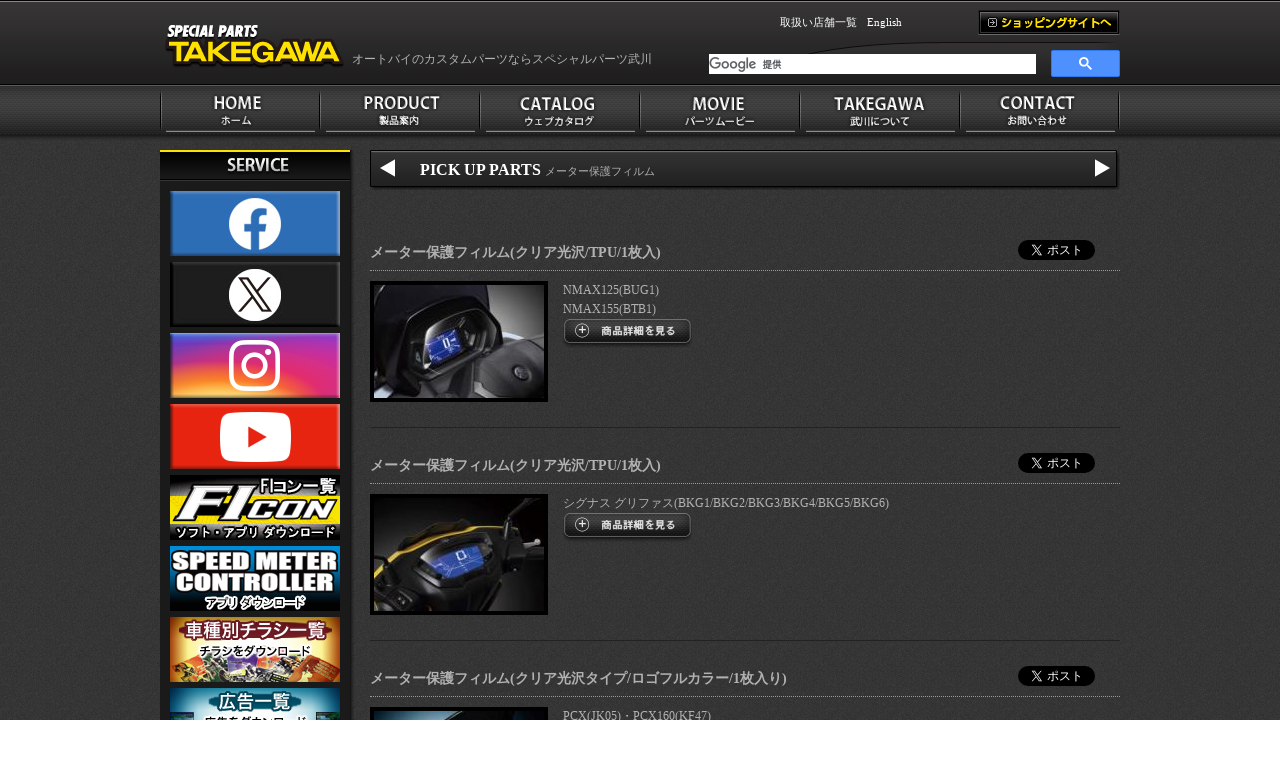

--- FILE ---
content_type: text/html; charset=UTF-8
request_url: http://takegawa.co.jp/products/list.php?category_id=2568
body_size: 88175
content:
<?xml version="1.0" encoding="UTF-8"?>
<!DOCTYPE html PUBLIC "-//W3C//DTD XHTML 1.0 Transitional//EN" "http://www.w3.org/TR/xhtml1/DTD/xhtml1-transitional.dtd">

<html xmlns="http://www.w3.org/1999/xhtml" lang="ja" xml:lang="ja" class="LC_Page_Products_List">
<head>
<meta http-equiv="Content-Type" content="text/html; charset=UTF-8" />
<meta http-equiv="Content-Script-Type" content="text/javascript" />
<meta http-equiv="Content-Style-Type" content="text/css" />
<link rel="stylesheet" href="/user_data/packages/default/css/import.css" type="text/css" media="all" />
<link rel="alternate" type="application/rss+xml" title="RSS" href="http://www.takegawa.co.jp/rss/" />
<script type="text/javascript" src="http://ajax.googleapis.com/ajax/libs/jquery/1.7.0/jquery.min.js"></script>
<script type="text/javascript" src="/js/css.js"></script>
<script type="text/javascript" src="/js/navi.js"></script>
<script type="text/javascript" src="/js/win_op.js"></script>
<script type="text/javascript" src="/js/site.js"></script>
<script type="text/javascript" src="/js/jquery-1.4.2.min.js"></script>
<title>SPECIAL PARTS TAKEGAWA / メーター保護フィルム</title>
<link rel="shortcut icon" href="/user_data/packages/default/img/common/favicon.ico" />
<link rel="icon" type="image/vnd.microsoft.icon" href="/user_data/packages/default/img/common/favicon.ico" />

<script type="text/javascript">//<![CDATA[
    var productsClassCategories = ;function fnOnLoad(){fnSetClassCategories(document.product_form5805);fnSetClassCategories(document.product_form5772);fnSetClassCategories(document.product_form5516);fnSetClassCategories(document.product_form5410);fnSetClassCategories(document.product_form5409);fnSetClassCategories(document.product_form5408);fnSetClassCategories(document.product_form5407);fnSetClassCategories(document.product_form5038);fnSetClassCategories(document.product_form5037);fnSetClassCategories(document.product_form5027);fnSetClassCategories(document.product_form4960);fnSetClassCategories(document.product_form4908);fnSetClassCategories(document.product_form4907);fnSetClassCategories(document.product_form4905);fnSetClassCategories(document.product_form4906);fnSetClassCategories(document.product_form4707);fnSetClassCategories(document.product_form4708);}
    $(function(){
        fnOnLoad(); 
    });
//]]></script>
<script src="/user_data/packages/default/js/mobilyslider.js" type="text/javascript"></script>
<script src="/user_data/packages/default/js/init.js" type="text/javascript"></script>
<script src="/user_data/packages/default/js/simplelib.min.js" type="text/javascript"></script>
<script type="text/javascript">
	jQuery(function(){
     jQuery('a img').hover(function(){
        jQuery(this).attr('src', jQuery(this).attr('src').replace('_off', '_on'));
          }, function(){
             if (!jQuery(this).hasClass('currentPage')) {
             jQuery(this).attr('src', jQuery(this).attr('src').replace('_on', '_off'));
        }
   });
});
</script>
<script src="/user_data/packages/default/js/jcarousellite_1.0.1.js" type="text/javascript"></script>

<script type="text/javascript"> 
  (function(i,s,o,g,r,a,m){i['GoogleAnalyticsObject']=r;i[r]=i[r]||function(){
  (i[r].q=i[r].q||[]).push(arguments)},i[r].l=1*new Date();a=s.createElement(o),
  m=s.getElementsByTagName(o)[0];a.async=1;a.src=g;m.parentNode.insertBefore(a,m)
  })(window,document,'script','//www.google-analytics.com/analytics.js','ga');

  ga('create', 'UA-47359745-1', 'auto');
  ga('send', 'pageview');
</script>
</head>

<!-- ▼BODY部 スタート -->

<body id="home">

<noscript>
    <p>JavaScript を有効にしてご利用下さい.</p>
</noscript>

                            <link href="/user_data/packages/default/css/google_search.css" rel="stylesheet" type="text/css" />
<!-- ▼ヘッダここから -->
<div id="header">
	<div id="header_area" class="clearfix">
    	<!--▽左要素ここから-->
<div id="header_left" class="clearfix">
            <h1><a href="/"><img src="/user_data/packages/default/img/common/img_common_01.png" width="192" height="85" alt="スペシャルパーツ武川" /></a></h1>
            <p>オートバイのカスタムパーツならスペシャルパーツ武川</p>
        </div>
        <!--△左要素ここまで-->
        <!--▽右要素ここから-->
        <div id="header_right">
       	  	<div id="header_menu" class="clearfix">
                <ul class="clearfix">
                    <!--<li><a href="/user_data/qa.php">Q＆A</a></li>-->
                    <li><a href="/user_data/shop_list.php">取扱い店舗一覧</a></li>
                    <li><a href="/user_data/english.php">English</a></li>
                </ul>
                <p><a href="http://takegawa-online.net/" target="_blank"><img src="/user_data/packages/default/img/common/btn_common_06.jpg" width="142" height="25" alt="ショッピングサイトへ" /></a></p>
            </div>
<script> 
  (function() { 
    var cx = '011364059948746274129:qqouihmkb-m'; 
    var gcse = document.createElement('script'); 
    gcse.type = 'text/javascript'; 
    gcse.async = true; 
    gcse.src = (document.location.protocol == 'https:' ? 'https:' : 'http:') + 
        '//www.google.com/cse/cse.js?cx=' + cx; 
    var s = document.getElementsByTagName('script')[0]; 
    s.parentNode.insertBefore(gcse, s); 
  })(); 
</script> 
<gcse:searchbox-only newWindow="true"></gcse:searchbox-only>

        </div>
        <!--△右要素ここまで-->
    </div>
</div>
<!-- ▲ヘッダここまで -->            
                <div id="topcolumn">
                                        <!-- ▼グローバルナビ -->
                                    <!-- ▼グローバルナビここから-->
<div id="nav_menu">
    <ul id="nav" class="clearfix">
      <li id="nav_01"><a href="/"><img src="/user_data/packages/default/img/common/btn_common_01_off.jpg" width="160" height="50" alt="ホーム" /></a></li>
      <li id="nav_02">
      	<a href="/products/list.php?category_id=7&orderby=date"><img src="/user_data/packages/default/img/common/btn_common_02_off.jpg" width="160" height="50" alt="製品紹介" /></a>
        <ul class="sub_nav">
        	<li><a href="/products/list.php?category_id=7&orderby=date">新製品案内</a></li>
            <li><a href="/products/list.php?category_id=8">スペシャルプロダクト一覧</a></li>
            <li  class="f_11"><a href="/products/list.php?category_id=9">デモンストレーションバイク</a></li>
            <li><a href="/products/list.php?category_id=10">ピックアップパーツ</a></li>
        </ul>
      </li>
      <li id="nav_03"><a href="/user_data/catalog.php"><img src="/user_data/packages/default/img/common/btn_common_03_off.jpg" width="160" height="50" alt="ウェブカタログ" /></a></li>
      <li id="nav_04"><a href="/user_data/movie.php"><img src="/user_data/packages/default/img/common/btn_common_04_off.jpg" width="160" height="50" alt="パーツムービー" /></a></li>
      <li id="nav_04"><a href="/user_data/about.php"><img src="/user_data/packages/default/img/common/btn_common_05_off.jpg" width="160" height="50" alt="武川について" /></a></li>
      <li id="nav_04"><a href="http://www.takegawa.co.jp/contact/"><img src="/user_data/packages/default/img/common/btn_common_06_off.jpg" width="160" height="50" alt="お問い合わせ" /></a></li>
    </ul>
</div>
<script type="text/javascript">
	  var timeout         = 500;
	  var closetimer		= 0;
	  var ddmenuitem      = 0;
	  
	  function nav_open()
	  {	nav_canceltimer();
		  nav_close();
		  ddmenuitem = $(this).find('ul').eq(0).css('visibility', 'visible');}
	  
	  function nav_close()
	  {	if(ddmenuitem) ddmenuitem.css('visibility', 'hidden');}
	  
	  function nav_timer()
	  {	closetimer = window.setTimeout(nav_close, timeout);}
	  
	  function nav_canceltimer()
	  {	if(closetimer)
		  {	window.clearTimeout(closetimer);
			  closetimer = null;}}
	  
	  jQuery(document).ready(function()
	  {	jQuery('#nav > li').bind('mouseover', nav_open);
		  jQuery('#nav > li').bind('mouseout',  nav_timer);});
	  
	  document.onclick = nav_close;
</script>
<!-- ▲グローバルナビここまで -->                                <!-- ▲グローバルナビ -->
                            <!-- ▼メインビジュアルなし -->
                                    <!-- ▼メインビジュアルここから -->
<div id="main_visual_third">&nbsp;</div>
<script type="text/javascript">
$(function(){
   $("#topcolumn").css({"position":"relative","z-index":"100"});
   $("#container").css({"position":"relative","z-index":"90"});
});
</script>
<!-- ▲メインビジュアルここまで -->                                <!-- ▲メインビジュアルなし -->
                                </div>
        
    <div id="container" class="clearfix">
        <div id="contents" class="clearfix">

	        	        	            <div id="sidebar" class="side_column">
	                	                	                    <!-- ▼【サイドバー】サービス -->
	                    	                                    <h2><img src="/user_data/packages/default/img/common/img_common_13.jpg" width="190" height="31" alt="サービス" /></h2>
            <div class="side_contents" id="dl_list">
            	<ul>
                    <li><a href="https://www.facebook.com/Special-Parts-Takegawa-187635524598856/"  target="_blank"><img src="/user_data/packages/default/img/common/facebook_image.jpg" width="170" height="65" alt="Facebook" /></a></li>
                    <li><a href="https://twitter.com/PartsSpecial"  target="_blank"><img src="/user_data/packages/default/img/common/twitter_image.jpg" width="170" height="65" alt="twitter" />
                    <li><a href="https://www.instagram.com/sp_takegawa/"  target="_blank"><img src="/user_data/packages/default/img/common/insta_image.jpg" width="170" height="65" alt="Instagram" /></a></li>
                    <li><a href="https://www.youtube.com/channel/UCSoVF8xtv5oUKmtZN6MAVKA?view_as=subscriber
"  target="_blank"><img src="/user_data/packages/default/img/common/youtube_image.jpg" width="170" height="65" alt="Youtube" /></a></li>

                    <li><a href="/user_data/fi_con.php"><img src="/user_data/packages/default/img/ficon/img_ficon_top.jpg" width="170" height="65" alt="FI CON TYPE-e" /></a></li>
                    <li><a href="/user_data/sm_con.php"><img src="/user_data/packages/default/img/smcon/img_smcon_top.jpg" width="170" height="65" alt="スピードメーターコントローラー" /></a></li>
                    <li><a href="/user_data/flier.php"><img src="/user_data/packages/default/img/common/flier_img.jpg" width="170" height="65" alt="チラシ一覧" /></a></li>
                    <li><a href="/user_data/ad.php"><img src="/user_data/packages/default/img/common/magazine_img.jpg" width="170" height="65" alt="広告一覧" /></a></li>
                    <li><a href="/user_data/job_information.php"><img src="/user_data/packages/default/img/common/recruitment_image.jpg" width="170" height="65" alt="求人情報" /></a></li>
                    <li><a href="/products/list.php?category_id=2153"><img src="/user_data/packages/default/img/banner/outlet_top_image.jpg" width="170" height="65" alt="アウトレット製品" /></a></li>

                </ul>
            </div>
<style type="text/css">
<!--
#dl_list li a:hover{
    opacity: 0.7; 
    filter: alpha(opacity=70); 
    -moz-opacity: 0.7;
}
--> 
</style>	                    	                    <!-- ▲【サイドバー】サービス -->
	                	                    <!-- ▼カテゴリ -->
	                    	                        
<script type="text/javascript">//<![CDATA[
    $(function(){
        $('#category_area li.level1:last').css('border-bottom', 'none');
    });
//]]></script>
<h2><img src="/user_data/packages/default/img/products/img_01.jpg" width="190" height="31" alt="パワープッシュパーツ" /></h2>
			
            <ul id="side_nav" class="accordion fw_normal"><li><a href="/products/list.php?category_id=2747" class="snav handle lebel2">USBチャージャー</a></li><li><a href="/products/list.php?category_id=2732" class="snav handle lebel2">アルミビレット2POTキャリパー関連製品</a></li><li><a href="/products/list.php?category_id=2586" class="snav handle lebel2">ハイパーSステージ/Sステージα</a></li><li><a href="/products/list.php?category_id=2642" class="snav handle lebel2">バッテリーチャージャー&amp;メンテナー</a></li><li><a href="/products/list.php?category_id=2601" class="snav handle lebel2">折り畳みコンテナ</a></li><li><a href="/products/list.php?category_id=2569" class="snav handle lebel2">エンジンオプショナルパーツ一覧</a></li><li><a href="/products/list.php?category_id=2570" class="snav handle lebel2">ドライブスプロケット/ドリブンスプロケット</a></li><li><a href="/products/list.php?category_id=2568" class="snav handle lebel2">メーター保護フィルム</a></li><li><a href="/products/list.php?category_id=2563" class="snav handle lebel2">ハイパーシリーズ</a></li><li><a href="/products/list.php?category_id=2562" class="snav handle lebel2">スーパーヘッド4V+Rコンボキット</a></li><li><a href="#in_list_2634" class="snav handle lebel2">CL250・CL500</a><ul class="in_list" id="in_list_2634"><li><a href="/products/list.php?category_id=2635">メーターパーツ</a></li></ul></li></li><li><a href="#in_list_2540" class="snav handle lebel2">レブル250(MC49)</a><ul class="in_list" id="in_list_2540"><li><a href="/products/list.php?category_id=2541">メーターパーツ</a></li></ul></li></li><li><a href="/products/list.php?category_id=2539" class="snav handle lebel2">50周年TシャツC/グレー</a></li><li><a href="/products/list.php?category_id=2538" class="snav handle lebel2">50周年TシャツC/ブラック</a></li><li><a href="/products/list.php?category_id=2537" class="snav handle lebel2">50周年TシャツB/グレー</a></li><li><a href="/products/list.php?category_id=2536" class="snav handle lebel2">50周年TシャツB/ブラック</a></li><li><a href="/products/list.php?category_id=2535" class="snav handle lebel2">50周年TシャツA/ブラック</a></li><li><a href="#in_list_2523" class="snav handle lebel2">マフラー種類別一覧</a><ul class="in_list" id="in_list_2523"><li><a href="/products/list.php?category_id=2524">ノーマルスタイルマフラー</a></li><li><a href="/products/list.php?category_id=2525">クラシックスタイルマフラー</a></li><li><a href="/products/list.php?category_id=2528">ボンバー・ベーシック</a></li><li><a href="/products/list.php?category_id=2527">テーパーコーンマフラー</a></li><li><a href="/products/list.php?category_id=2526">P-SHOOTER</a></li></ul></li></li><li><a href="#in_list_2486" class="snav handle lebel2">東京モーターサイクルショー展示車両</a><ul class="in_list" id="in_list_2486"><li><a href="/products/list.php?category_id=2488">レブル250(MC49)</a></li><li><a href="/products/list.php?category_id=2487">CT125・ハンターカブ(JA55)</a></li></ul></li></li><li><a href="#in_list_2330" class="snav handle lebel2">English</a><ul class="in_list" id="in_list_2330"><li><a href="/products/list.php?category_id=2723">CRF110F(JE02-1000001～)</a></li><li><a href="/products/list.php?category_id=2573">DAX125(JB04)</a></li><li><a href="/products/list.php?category_id=2436">Monkey125(JB03)</a></li><li><a href="/products/list.php?category_id=2331">Monkey125(JB02)</a></li><li><a href="/products/list.php?category_id=2571">GROM(JC92)</a></li><li><a href="/products/list.php?category_id=2336">GROM(JC75-1000001～)</a></li><li><a href="/products/list.php?category_id=2335">GROM(JC61-1300001～)・MSX125SF</a></li><li><a href="/products/list.php?category_id=2332">GROM(JC61-1000001～1299999)・MSX125</a></li><li><a href="/products/list.php?category_id=2333">CT125・HunterCub(JA55)</a></li><li><a href="/products/list.php?category_id=2572">Super cub C125(JA58)</a></li><li><a href="/products/list.php?category_id=2334">Super cub C125(JA48)</a></li></ul></li></li><li><a href="/products/list.php?category_id=2464" class="snav handle lebel2">スピードメーターコントローラー</a></li><li><a href="#in_list_2519" class="snav handle lebel2">ライトボアアップキット</a><ul class="in_list" id="in_list_2519"><li><a href="/products/list.php?category_id=2520">S-Stage</a></li></ul></li></li><li><a href="/products/list.php?category_id=2507" class="snav handle lebel2">ミラー</a></li><li><a href="/products/list.php?category_id=2466" class="snav handle lebel2">ヘルメットホルダー</a></li><li><a href="#in_list_2319" class="snav handle lebel2">コンプリートエンジン</a><ul class="in_list" id="in_list_2319"><li><a href="/products/list.php?category_id=2320">GROM・MSX125・モンキー125(JB02)</a></li></ul></li></li><li><a href="/products/list.php?category_id=2733" class="snav handle lebel2">LEDウインカー</a></li><li><a href="/products/list.php?category_id=2683" class="snav handle lebel2">LEDフォグランプ(カットライン)</a></li><li><a href="/products/list.php?category_id=2387" class="snav handle lebel2">LEDフォグランプ</a></li><li><a href="/products/list.php?category_id=2508" class="snav handle lebel2">SSSマフラー</a></li><li><a href="/products/list.php?category_id=2321" class="snav handle lebel2">アルテックボルト</a></li><li><a href="/products/list.php?category_id=2388" class="snav handle lebel2">アルミチェーンガード</a></li><li><a href="/products/list.php?category_id=2298" class="snav handle lebel2">コンパクトLEDサーモメーター</a></li><li><a href="/products/list.php?category_id=2158" class="snav handle lebel2">スモールDNタコメーター</a></li><li><a href="#in_list_2313" class="snav handle lebel2">ブレードホース#4一覧</a><ul class="in_list" id="in_list_2313"><li><a href="/products/list.php?category_id=2316">モンキー・ゴリラ用</a></li><li><a href="/products/list.php?category_id=2315">GROM・MSX125・MSX125SF</a></li><li><a href="/products/list.php?category_id=2314">モンキー125(JB02)</a></li></ul></li></li><li><a href="/products/list.php?category_id=2297" class="snav handle lebel2">ミディアムLCDスピード&amp;タコメーター</a></li><li><a href="/products/list.php?category_id=2296" class="snav handle lebel2">スクエアマルチLCDメーター</a></li><li><a href="/products/list.php?category_id=2294" class="snav handle lebel2">スーパーマルチメーター</a></li><li><a href="#in_list_2268" class="snav handle lebel2">各種レバー</a><ul class="in_list" id="in_list_2268"><li><a href="/products/list.php?category_id=2269">アルミビレッドレバー一覧</a></li></ul></li></li><li><a href="#in_list_2256" class="snav handle lebel2">スペシャルクラッチキット</a><ul class="in_list" id="in_list_2256"><li><a href="/products/list.php?category_id=2746">ダイカストクラッチカバーラインナップ</a></li><li><a href="/products/list.php?category_id=2258">GROM・MSX125・MSX125SF</a></li><li><a href="/products/list.php?category_id=2257">モンキー125(JB02)</a></li></ul></li></li><li><a href="#in_list_2262" class="snav handle lebel2">JMCA認定・政府認証マフラー</a><ul class="in_list" id="in_list_2262"><li><a href="/products/list.php?category_id=2317">SSSマフラー</a></li><li><a href="/products/list.php?category_id=2264">GROM・MSX125・MSX125SF</a></li><li><a href="/products/list.php?category_id=2263">モンキー125(JB02)</a></li><li><a href="/products/list.php?category_id=2343">スクランブラーマフラー</a></li></ul></li></li><li><a href="#in_list_2259" class="snav handle lebel2">オイルキャッチタンクキット</a><ul class="in_list" id="in_list_2259"><li><a href="/products/list.php?category_id=2260">GROM・MSX125・モンキー125(JB02)</a></li></ul></li></li><li><a href="#in_list_2253" class="snav handle lebel2">オイルクーラーキット</a><ul class="in_list" id="in_list_2253"><li><a href="/products/list.php?category_id=2267">ブレードホース#4一覧</a></li><li><a href="/products/list.php?category_id=2255">モンキー125(JB02)</a></li><li><a href="/products/list.php?category_id=2254">GROM・MSX125・MSX125SF</a></li></ul></li></li><li><a href="#in_list_2248" class="snav handle lebel2">ビッグスロットルボディーキット</a><ul class="in_list" id="in_list_2248"><li><a href="/products/list.php?category_id=2249">GROM・MSX125・モンキー125(JB02)</a></li><li><a href="/products/list.php?category_id=2252">スーパーカブ110・クロスカブ110</a></li><li><a href="/products/list.php?category_id=2251">Z125 PRO</a></li><li><a href="/products/list.php?category_id=2250">モンキー(FI)</a></li></ul></li></li><li><a href="#in_list_2239" class="snav handle lebel2">インジェクションコントローラー</a><ul class="in_list" id="in_list_2239"><li><a href="/products/list.php?category_id=2241">FIコン TYPE-e</a></li><li><a href="/products/list.php?category_id=2240">FIコン TYPE-X</a></li></ul></li></li><li><a href="#in_list_2190" class="snav handle lebel2">ヒートグリップ・ヒートシート</a><ul class="in_list" id="in_list_2190"><li><a href="/products/list.php?category_id=2748">ヒートシート一覧</a></li><li><a href="/products/list.php?category_id=2192">Φ22.2 汎用(グリップ長120mm)</a></li><li><a href="/products/list.php?category_id=2191">ハーレーダビットソン用</a></li><li><a href="/products/list.php?category_id=2193">ヒートグリップ一覧</a></li></ul></li></li><li><a href="#in_list_2186" class="snav handle lebel2">ブラックスタイルパーツ</a><ul class="in_list" id="in_list_2186"><li><a href="/products/list.php?category_id=2189">ステアリングパーツ(モンキー・ゴリラ用)</a></li><li><a href="/products/list.php?category_id=2188">スペシャルクラッチ(モンキー・ゴリラ用)</a></li><li><a href="/products/list.php?category_id=2187">エアファンネル(汎用)</a></li></ul></li></li><li><a href="#in_list_2184" class="snav handle lebel2">クッションシートカバー</a><ul class="in_list" id="in_list_2184"><li><a href="/products/list.php?category_id=2185">ダイヤモンドステッチ</a></li><li><a href="/products/list.php?category_id=2244">エアフローシートカバー</a></li></ul></li></li><li><a href="#in_list_2178" class="snav handle lebel2">リアショックアブソーバー</a><ul class="in_list" id="in_list_2178"><li><a href="/products/list.php?category_id=2179">スーパーカブ110(JA07)</a></li><li><a href="/products/list.php?category_id=2180">クロスカブ・スーパーカブ50/110プロ</a></li><li><a href="/products/list.php?category_id=2181">スーパーカブ50/70/90・リトルカブ</a></li><li><a href="/products/list.php?category_id=2182">スーパーカブ50(FI)/110</a></li><li><a href="/products/list.php?category_id=2183">スーパーカブC125(JA48)</a></li><li><a href="/products/list.php?category_id=842">エンジン</a></li></ul></li></li><li><a href="/products/list.php?category_id=2177" class="snav handle lebel2">強化クランクシャフト</a></li><li><a href="/products/list.php?category_id=2174" class="snav handle lebel2">EXCEL社製アルミワイドホイールリム</a></li><li><a href="#in_list_2169" class="snav handle lebel2">エンジンサポートパーツ</a><ul class="in_list" id="in_list_2169"><li><a href="/products/list.php?category_id=2477">12Vモンキー・ゴリラ(キャブレター車)</a></li><li><a href="/products/list.php?category_id=2266">GROM・MSX125・MSX125SF</a></li><li><a href="/products/list.php?category_id=2265">モンキー125(JB02)</a></li><li><a href="/products/list.php?category_id=2170">スーパーカムチェーンテンショナー</a></li><li><a href="/products/list.php?category_id=2173">クランクシャフトサポートアダプター</a></li></ul></li></li><li><a href="/products/list.php?category_id=2152" class="snav handle lebel2">アウトレット製品</a></li><li><a href="/products/list.php?category_id=2143" class="snav handle lebel2">数量限定製品</a></li><li><a href="#in_list_2348" class="snav handle lebel2">モンキー・ゴリラ(キャブレター車)</a><ul class="in_list" id="in_list_2348"><li><a href="/products/list.php?category_id=2534">フロントフォークキット</a></li><li><a href="/products/list.php?category_id=2389">ライトボアアップキット</a></li><li><a href="/products/list.php?category_id=2354">17RステージE / 17Rステージ+D</a></li><li><a href="/products/list.php?category_id=2353">スーパーヘッド4V+R</a></li><li><a href="/products/list.php?category_id=2351">スペシャルクラッチ WET(湿式)</a></li><li><a href="/products/list.php?category_id=2352">スペシャルクラッチ DRY(乾式)</a></li><li><a href="/products/list.php?category_id=2485">TAF5速クロスミッション</a></li></ul></li></li><li><a href="#in_list_2390" class="snav handle lebel2">スーパーカブ50・リトルカブ(キャブレター車)</a><ul class="in_list" id="in_list_2390"><li><a href="/products/list.php?category_id=2391">ライトボアアップキット</a></li></ul></li></li><li><a href="#in_list_2114" class="snav handle lebel2">モンキー125(JB02)</a><ul class="in_list" id="in_list_2114"><li><a href="/products/list.php?category_id=2547">brembo社製キャリパー仕様</a></li><li><a href="/products/list.php?category_id=2132">ピックアップエンジンパーツ</a></li><li><a href="/products/list.php?category_id=2115">ハイパーSステージ181cc</a></li><li><a href="/products/list.php?category_id=2120">スーパーヘッド4V+R 181cc</a></li><li><a href="/products/list.php?category_id=2273">クラッチ関連パーツ</a></li><li><a href="/products/list.php?category_id=2274">ミッション関連パーツ</a></li><li><a href="/products/list.php?category_id=2119">エンジンサポートパーツ</a></li><li><a href="/products/list.php?category_id=2133">オイルクーラーパーツ</a></li><li><a href="/products/list.php?category_id=2126">政府認証マフラー</a></li><li><a href="/products/list.php?category_id=2125">ステアリングパーツ</a></li><li><a href="/products/list.php?category_id=2175">ブレーキパーツ</a></li><li><a href="/products/list.php?category_id=2121">ランプ&amp;メーターパーツ</a></li><li><a href="/products/list.php?category_id=2123">外装パーツ</a></li><li><a href="/products/list.php?category_id=2176">シートカバー</a></li><li><a href="/products/list.php?category_id=2122">ワンポイントドレスアップパーツ</a></li><li><a href="/products/list.php?category_id=2124">クオリティーアップパーツ</a></li></ul></li></li><li><a href="#in_list_2450" class="snav handle lebel2">モンキー125(JB03/JB05)</a><ul class="in_list" id="in_list_2450"><li><a href="/products/list.php?category_id=2546">brembo社製キャリパー仕様</a></li><li><a href="/products/list.php?category_id=2456">エンジン</a></li><li><a href="/products/list.php?category_id=2455">マフラー</a></li><li><a href="/products/list.php?category_id=2454">ステアリング</a></li><li><a href="/products/list.php?category_id=2453">エクステリア</a></li><li><a href="/products/list.php?category_id=2452">ドレスアップパーツ</a></li><li><a href="/products/list.php?category_id=2451">メーター/電装系</a></li></ul></li></li><li><a href="#in_list_2668" class="snav handle lebel2">ダックス125(JB04/JB06)</a><ul class="in_list" id="in_list_2668"><li><a href="/products/list.php?category_id=2675">エンジン関連パーツ</a></li><li><a href="/products/list.php?category_id=2678">ステアリング・ブレーキ関連パーツ</a></li><li><a href="/products/list.php?category_id=2677">エクステリア関連パーツ</a></li><li><a href="/products/list.php?category_id=2679">マフラー関連パーツ</a></li><li><a href="/products/list.php?category_id=2676">ランプ・メーター関連パーツ</a></li></ul></li></li><li><a href="#in_list_2417" class="snav handle lebel2">GROM(JC92) MSX GROM</a><ul class="in_list" id="in_list_2417"><li><a href="/products/list.php?category_id=2545">brembo社製キャリパー仕様</a></li><li><a href="/products/list.php?category_id=2421">エンジン関連パーツ</a></li><li><a href="/products/list.php?category_id=2418">オイルクーラー関連パーツ</a></li><li><a href="/products/list.php?category_id=2423">マフラー関連パーツ</a></li><li><a href="/products/list.php?category_id=2422">ステアリング・ブレーキ関連パーツ</a></li><li><a href="/products/list.php?category_id=2420">ランプ・メーター関連パーツ</a></li><li><a href="/products/list.php?category_id=2419">エクステリア関連パーツ</a></li></ul></li></li><li><a href="#in_list_2113" class="snav handle lebel2">GROM(JC75)</a><ul class="in_list" id="in_list_2113"><li><a href="/products/list.php?category_id=2270">ピックアップエンジンパーツ</a></li><li><a href="/products/list.php?category_id=2272">ミッション関連パーツ</a></li><li><a href="/products/list.php?category_id=2271">クラッチ関連パーツ</a></li></ul></li></li><li><a href="#in_list_2667" class="snav handle lebel2">GROM(JC92-1200001～)</a><ul class="in_list" id="in_list_2667"><li><a href="/products/list.php?category_id=2669">エンジン関連パーツ</a></li><li><a href="/products/list.php?category_id=2670">オイルクーラー関連パーツ</a></li><li><a href="/products/list.php?category_id=2672">ステアリング・ブレーキ関連パーツ</a></li><li><a href="/products/list.php?category_id=2671">マフラー関連パーツ</a></li><li><a href="/products/list.php?category_id=2674">エクステリア関連パーツ</a></li><li><a href="/products/list.php?category_id=2673">ランプ・メーター関連パーツ</a></li></ul></li></li><li><a href="#in_list_120" class="snav handle lebel2">クロスカブ110(JA45)</a><ul class="in_list" id="in_list_120"><li><a href="/products/list.php?category_id=2108">エンジンパーツ</a></li><li><a href="/products/list.php?category_id=2116">ステアリング&amp;ブレーキパーツ</a></li><li><a href="/products/list.php?category_id=2136">ランプ&amp;メーターパーツ</a></li><li><a href="/products/list.php?category_id=2107">ライダーサポートパーツ</a></li><li><a href="/products/list.php?category_id=2106">マフラーラインナップ</a></li><li><a href="/products/list.php?category_id=2105">ドレスアップパーツ</a></li><li><a href="/products/list.php?category_id=2137">ワンポイントドレスアップパーツ</a></li><li><a href="/products/list.php?category_id=2100">モンキー125(JB02)用マフラーラインナップ</a></li></ul></li></li><li><a href="#in_list_2138" class="snav handle lebel2">クロスカブ50(AA06)</a><ul class="in_list" id="in_list_2138"><li><a href="/products/list.php?category_id=2159">エンジンパーツ</a></li><li><a href="/products/list.php?category_id=2160">ステアリング&amp;ブレーキパーツ</a></li><li><a href="/products/list.php?category_id=2161">ランプ&amp;メーターパーツ</a></li><li><a href="/products/list.php?category_id=2162">ライダーサポートパーツ</a></li><li><a href="/products/list.php?category_id=2139">マフラーラインナップ</a></li></ul></li></li><li><a href="#in_list_2134" class="snav handle lebel2">クロスカブ50・スーパーカブ50(AA09)/110(JA44)</a><ul class="in_list" id="in_list_2134"><li><a href="/products/list.php?category_id=2135">シートカバー</a></li></ul></li></li><li><a href="#in_list_2509" class="snav handle lebel2">クロスカブ110(JA60)</a><ul class="in_list" id="in_list_2509"><li><a href="/products/list.php?category_id=2518">エンジンパーツ</a></li><li><a href="/products/list.php?category_id=2517">ステアリングパーツ</a></li><li><a href="/products/list.php?category_id=2516">外装パーツ</a></li><li><a href="/products/list.php?category_id=2515">ランプ&amp;メーターパーツ</a></li><li><a href="/products/list.php?category_id=2521">シートカバー</a></li></ul></li></li><li><a href="#in_list_2300" class="snav handle lebel2">スーパーカブ110(JA44)</a><ul class="in_list" id="in_list_2300"><li><a href="/products/list.php?category_id=2307">エンジンパーツ</a></li><li><a href="/products/list.php?category_id=2308">ライダーサポートパーツ</a></li><li><a href="/products/list.php?category_id=2311">政府認証マフラー</a></li><li><a href="/products/list.php?category_id=2310">外装パーツ</a></li><li><a href="/products/list.php?category_id=2309">ランプ&amp;メーターパーツ</a></li><li><a href="/products/list.php?category_id=2312">グレードアップパーツ</a></li></ul></li></li><li><a href="#in_list_2510" class="snav handle lebel2">スーパーカブ110(JA59)</a><ul class="in_list" id="in_list_2510"><li><a href="/products/list.php?category_id=2567">マフラー一覧</a></li><li><a href="/products/list.php?category_id=2514">エンジンパーツ</a></li><li><a href="/products/list.php?category_id=2513">ステアリングパーツ</a></li><li><a href="/products/list.php?category_id=2512">外装パーツ</a></li><li><a href="/products/list.php?category_id=2511">ランプ&amp;メーターパーツ</a></li><li><a href="/products/list.php?category_id=2522">シートカバー</a></li></ul></li></li><li><a href="#in_list_2299" class="snav handle lebel2">スーパーカブ50(AA09)</a><ul class="in_list" id="in_list_2299"><li><a href="/products/list.php?category_id=2305">エンジンパーツ</a></li><li><a href="/products/list.php?category_id=2304">ライダーサポートパーツ</a></li><li><a href="/products/list.php?category_id=2302">政府認証マフラー</a></li><li><a href="/products/list.php?category_id=2301">外装パーツ</a></li><li><a href="/products/list.php?category_id=2306">ランプ&amp;メーターパーツ</a></li><li><a href="/products/list.php?category_id=2303">グレードアップパーツ</a></li></ul></li></li><li><a href="#in_list_2457" class="snav handle lebel2">スーパーカブC125(JA58)</a><ul class="in_list" id="in_list_2457"><li><a href="/products/list.php?category_id=2462">エンジン</a></li><li><a href="/products/list.php?category_id=2461">マフラー</a></li><li><a href="/products/list.php?category_id=2460">ステアリング</a></li><li><a href="/products/list.php?category_id=2459">エクステリア</a></li><li><a href="/products/list.php?category_id=2458">ドレスアップパーツ</a></li></ul></li></li><li><a href="#in_list_2109" class="snav handle lebel2">スーパーカブC125(JA48)</a><ul class="in_list" id="in_list_2109"><li><a href="/products/list.php?category_id=2131">エンジンパーツ</a></li><li><a href="/products/list.php?category_id=2128">ハイパーチューニングセット</a></li><li><a href="/products/list.php?category_id=2127">ハイパーeステージ143cc</a></li><li><a href="/products/list.php?category_id=2112">ハイパーSステージ181cc</a></li><li><a href="/products/list.php?category_id=2129">エンジンサポートパーツ</a></li><li><a href="/products/list.php?category_id=2111">ドレスアップパーツ</a></li><li><a href="/products/list.php?category_id=2110">マフラーラインナップ</a></li><li><a href="/products/list.php?category_id=2140">ライダーサポートパーツ</a></li></ul></li></li><li><a href="#in_list_2328" class="snav handle lebel2">CT125・ハンターカブ(JA55)</a><ul class="in_list" id="in_list_2328"><li><a href="/products/list.php?category_id=2356">エンジンパーツ</a></li><li><a href="/products/list.php?category_id=2484">オイルクーラーパーツ</a></li><li><a href="/products/list.php?category_id=2358">ステアリングパーツ</a></li><li><a href="/products/list.php?category_id=2359">シートカバー</a></li><li><a href="/products/list.php?category_id=2357">エクステリアパーツ</a></li><li><a href="/products/list.php?category_id=2355">ドレスアップパーツ</a></li><li><a href="/products/list.php?category_id=2344">マフラー</a></li><li><a href="/products/list.php?category_id=2329">ランプ&amp;メーターパーツ</a></li></ul></li></li><li><a href="#in_list_2587" class="snav handle lebel2">CT125・ハンターカブ(JA65)</a><ul class="in_list" id="in_list_2587"><li><a href="/products/list.php?category_id=2588">エンジンパーツ</a></li><li><a href="/products/list.php?category_id=2608">オイルクーラーパーツ</a></li><li><a href="/products/list.php?category_id=2591">エクステリアパーツ</a></li><li><a href="/products/list.php?category_id=2589">ステアリングパーツ</a></li></ul></li></li><li><a href="/products/list.php?category_id=2680" class="snav handle lebel2">レブル1100/1100T</a></li><li><a href="#in_list_2141" class="snav handle lebel2">汎用</a><ul class="in_list" id="in_list_2141"><li><a href="/products/list.php?category_id=2465">バッグ/ホルダー一覧</a></li><li><a href="/products/list.php?category_id=2142">スクエアマルチLCDメーター</a></li></ul></li></li><li><a href="/products/list.php?category_id=2681" class="snav handle lebel2">レブル250</a></li><li><a href="/products/list.php?category_id=2682" class="snav handle lebel2">レブル500</a></li></ul></li></li></ul></ul>
  	<div class="side_contents">
	                    	                    <!-- ▲カテゴリ -->
	                	                    <!-- ▼【バナー】メールマガジン購読,ショッピングサイト -->
	                    	                        
                <p id="bn_2"><a href="/user_data/magazine.php"><img src="/user_data/packages/default/img/common/img_common_08.jpg" width="170" height="43" alt="メールマガジン購読" /></a></p>
                <p id="bn_3"><a href="http://takegawa-online.net/" target="_blank"><img src="/user_data/packages/default/img/common/img_common_09.jpg" width="170" height="53" alt="ショッピングサイトへ" /></a></p>	                    	                    <!-- ▲【バナー】メールマガジン購読,ショッピングサイト -->
	                	                    <!-- ▼【サイドバー】カレンダー -->
	                    	                        
                                                                        		<h2>1月度営業日カレンダー</h2>
                <table class="calendar">
                  <thead><tr>
                    <th scope="col">日</th>
                    <th scope="col">月</th>
                    <th scope="col">火</th>
                    <th scope="col">水</th>
                    <th scope="col">木</th>
                    <th scope="col">金</th>
                    <th scope="col">土</th>
                  </tr></thead>
                                                                <tr>
                                                                            <td class="blank_cel"></td>
                                                                                                                                                            <td class="blank_cel"></td>
                                                                                                                                                            <td class="blank_cel"></td>
                                                                                                                                                            <td class="blank_cel"></td>
                                                                                                                                                            <td class="holiday">1</td>
                                                                                                                                                            <td class="holiday">2</td>
                                                                                                                                                            <td class="holiday">3</td>
                                                                            </tr>
                                                                                                    <tr>
                                                                            <td class="holiday">4</td>
                                                                                                                                                            <td>5</td>
                                                                                                                                                            <td>6</td>
                                                                                                                                                            <td>7</td>
                                                                                                                                                            <td>8</td>
                                                                                                                                                            <td>9</td>
                                                                                                                                                            <td class="holiday">10</td>
                                                                            </tr>
                                                                                                    <tr>
                                                                            <td class="holiday">11</td>
                                                                                                                                                            <td class="holiday">12</td>
                                                                                                                                                            <td>13</td>
                                                                                                                                                            <td>14</td>
                                                                                                                                                            <td>15</td>
                                                                                                                                                            <td>16</td>
                                                                                                                                                            <td>17</td>
                                                                            </tr>
                                                                                                    <tr>
                                                                            <td class="holiday today">18</td>
                                                                                                                                                            <td>19</td>
                                                                                                                                                            <td>20</td>
                                                                                                                                                            <td>21</td>
                                                                                                                                                            <td>22</td>
                                                                                                                                                            <td>23</td>
                                                                                                                                                            <td class="holiday">24</td>
                                                                            </tr>
                                                                                                    <tr>
                                                                            <td class="holiday">25</td>
                                                                                                                                                            <td>26</td>
                                                                                                                                                            <td>27</td>
                                                                                                                                                            <td>28</td>
                                                                                                                                                            <td>29</td>
                                                                                                                                                            <td>30</td>
                                                                                                                                                            <td class="holiday">31</td>
                                                                            </tr>
                                                                        </table>
                                            <p id="holiday_color"><span>&nbsp;</span>…休日</p>
	                    	                    <!-- ▲【サイドバー】カレンダー -->
	                	                    <!-- ▼【サイドバー】サイドコンテンツ終了 -->
	                    	                                  </div>	                    	                    <!-- ▲【サイドバー】サイドコンテンツ終了 -->
	                	                	            </div>
	        	        
	        	        <div
	            	                	                    id="main"
	                	            	            class="main_column"
	        >
	            	            	            
	            <!-- ▼メイン -->
	            
<link href="/user_data/packages/default/css/parts_page.css" rel="stylesheet" type="text/css" />
<link href="/user_data/packages/default/css/second.css" rel="stylesheet" type="text/css" />
<script type="text/javascript" src="/js/products.js"></script>
<script type="text/javascript">//<![CDATA[
    function fnSetClassCategories(form, classcat_id2_selected) {
        var $form = $(form);
        var product_id = $form.find('input[name=product_id]').val();
        var $sele1 = $form.find('select[name=classcategory_id1]');
        var $sele2 = $form.find('select[name=classcategory_id2]');
        setClassCategories($form, product_id, $sele1, $sele2, classcat_id2_selected);
    }
    // 並び順を変更
    function fnChangeOrderby(orderby) {
        fnSetVal('orderby', orderby);
        fnSetVal('pageno', 1);
        fnSubmit();
    }
    // 表示件数を変更
    function fnChangeDispNumber(dispNumber) {
        fnSetVal('disp_number', dispNumber);
        fnSetVal('pageno', 1);
        fnSubmit();
    }
    // カゴに入れる
    function fnInCart(productForm) {
        var product_id = productForm["product_id"].value;
        fnChangeAction("?#product" + product_id);
        if (productForm["classcategory_id1"]) {
            fnSetVal("classcategory_id1", productForm["classcategory_id1"].value);
        }
        if (productForm["classcategory_id2"]) {
            fnSetVal("classcategory_id2", productForm["classcategory_id2"].value);
        }
        fnSetVal("quantity", productForm["quantity"].value);
        fnSetVal("product_id", productForm["product_id"].value);
        fnSetVal("product_class_id", productForm["product_class_id"].value);
        fnSubmit();
    }
    
    $(function() {
		var selector = $("div.navi").find("a");
    	selector.each(function(){
	    	var fn = $(this).attr("onclick");
		    var addfn = "function(){fnSetVal('product_id', '');}" + fn;
		    //alert(addfn);
		    $(this).attr("onclick", addfn);
 	    });
 	    $(".page_ttl").hover(function () {
			$("#topcolumn").css("z-index","1");
		});
 	    $("#topcolumn").hover(function () {
			$("#topcolumn").css("z-index","100");
		});
    });
//]]></script>
<div id="fb-root"></div>
<script>(function(d, s, id) {
  var js, fjs = d.getElementsByTagName(s)[0];
  if (d.getElementById(id)) return;
  js = d.createElement(s); js.id = id;
  js.src = "//connect.facebook.net/ja_JP/all.js#xfbml=1";
  fjs.parentNode.insertBefore(js, fjs);
}(document, 'script', 'facebook-jssdk'));</script>

            <div class="min_content">
			    <form name="form1" id="form1" method="get" action="?">
			        <input type="hidden" name="transactionid" value="79e3b8cf7b5d411c63b784843c488ab47df2b0f7" />
			        <input type="hidden" name="mode" value="" />
			        			        <input type="hidden" name="category_id" value="2568" />
			        <input type="hidden" name="maker_id" value="0" />
			        <input type="hidden" name="name" value="" />
			        			        			        <input type="hidden" name="orderby" value="" />
			        <input type="hidden" name="disp_number" value="20" />
			        <input type="hidden" name="pageno" value="" />
			        			        			        <input type="hidden" name="product_id" value="" />
			        <input type="hidden" name="classcategory_id1" value="" />
			        <input type="hidden" name="classcategory_id2" value="" />
			        <input type="hidden" name="product_class_id" value="" />
			        <input type="hidden" name="quantity" value="" />
			        			        <input type="hidden" name="rnd" value="dal" />
			    </form>
    <!--▼ページナビ(本文)-->
        <!--▲ページナビ(本文)-->

            	<h2 class="page_ttl">
                	PICK UP PARTS <span>メーター保護フィルム</span>
                    <p id="prev_btn"><a href="/products/list.php?category_id=2570"><img src="/user_data/packages/default/img/common/btn_common_11.png" width="37" height="37" alt="もどる" /></a></p>                    <p id="next_btn"><a href="/products/list.php?category_id=2563"><img src="/user_data/packages/default/img/common/btn_common_12.png" width="37" height="37" alt="すすむ" /></a></p>                </h2>
            <!--▼ページナビ(上部)-->
            <form name="page_navi_top" id="page_navi_top" action="?">
                <input type="hidden" name="transactionid" value="79e3b8cf7b5d411c63b784843c488ab47df2b0f7" />
                        <div class="pagenumber_area clearfix">
                        <div class="navi" style="float:right; margin:8px 20px">&nbsp;</div>
        </div>
                </form>
            <!--▲ページナビ(上部)-->
                <ul id="parts_list" class="clearfix">
                    	<li>
                    	<div class="post_ttl clearfix">
                        	<h3>メーター保護フィルム(クリア光沢/TPU/1枚入)</h3>
                            <table>
                              <tr>
                                <td><a href="https://twitter.com/share" class="twitter-share-button" data-url="/products/detail.php?product_id=5805&category_id=2568" data-text="メーター保護フィルム(クリア光沢/TPU/1枚入)|スペシャルパーツ武川" data-lang="ja" data-count="none">ツイート</a>
<script>!function(d,s,id){var js,fjs=d.getElementsByTagName(s)[0];if(!d.getElementById(id)){js=d.createElement(s);js.id=id;js.src="//platform.twitter.com/widgets.js";fjs.parentNode.insertBefore(js,fjs);}}(document,"script","twitter-wjs");</script></td>
                                <td><div class="fb-like" data-href="/products/detail.php?product_id=5805&category_id=2568" data-send="false" data-layout="button_count" data-width="100" data-show-faces="false"></div></td>
                                <td></td>
                              </tr>
                            </table>
                        </div>
                        <div class="img_left clearfix">
                        	<img src="/resize_image.php?image=09261430_68d6251328690.jpg&amp;width=170" alt="メーター保護フィルム(クリア光沢/TPU/1枚入)" />
                            <p>NMAX125(BUG1)<br />
NMAX155(BTB1)</p>
                            	                        <p class="more_read"><a href="/products/detail.php?product_id=5805&category_id=2568"><img src="/user_data/packages/default/img/parts_list/btn_05.png" style="border:none;" width="129" height="29" alt="商品詳細を見る" /></a></p>
                        </div>
                    </li>
                    	<li>
                    	<div class="post_ttl clearfix">
                        	<h3>メーター保護フィルム(クリア光沢/TPU/1枚入)</h3>
                            <table>
                              <tr>
                                <td><a href="https://twitter.com/share" class="twitter-share-button" data-url="/products/detail.php?product_id=5772&category_id=2568" data-text="メーター保護フィルム(クリア光沢/TPU/1枚入)|スペシャルパーツ武川" data-lang="ja" data-count="none">ツイート</a>
<script>!function(d,s,id){var js,fjs=d.getElementsByTagName(s)[0];if(!d.getElementById(id)){js=d.createElement(s);js.id=id;js.src="//platform.twitter.com/widgets.js";fjs.parentNode.insertBefore(js,fjs);}}(document,"script","twitter-wjs");</script></td>
                                <td><div class="fb-like" data-href="/products/detail.php?product_id=5772&category_id=2568" data-send="false" data-layout="button_count" data-width="100" data-show-faces="false"></div></td>
                                <td></td>
                              </tr>
                            </table>
                        </div>
                        <div class="img_left clearfix">
                        	<img src="/resize_image.php?image=07301707_6889d2ae040d5.jpg&amp;width=170" alt="メーター保護フィルム(クリア光沢/TPU/1枚入)" />
                            <p>シグナス グリファス(BKG1/BKG2/BKG3/BKG4/BKG5/BKG6)</p>
                            	                        <p class="more_read"><a href="/products/detail.php?product_id=5772&category_id=2568"><img src="/user_data/packages/default/img/parts_list/btn_05.png" style="border:none;" width="129" height="29" alt="商品詳細を見る" /></a></p>
                        </div>
                    </li>
                    	<li>
                    	<div class="post_ttl clearfix">
                        	<h3>メーター保護フィルム(クリア光沢タイプ/ロゴフルカラー/1枚入り)</h3>
                            <table>
                              <tr>
                                <td><a href="https://twitter.com/share" class="twitter-share-button" data-url="/products/detail.php?product_id=5516&category_id=2568" data-text="メーター保護フィルム(クリア光沢タイプ/ロゴフルカラー/1枚入り)|スペシャルパーツ武川" data-lang="ja" data-count="none">ツイート</a>
<script>!function(d,s,id){var js,fjs=d.getElementsByTagName(s)[0];if(!d.getElementById(id)){js=d.createElement(s);js.id=id;js.src="//platform.twitter.com/widgets.js";fjs.parentNode.insertBefore(js,fjs);}}(document,"script","twitter-wjs");</script></td>
                                <td><div class="fb-like" data-href="/products/detail.php?product_id=5516&category_id=2568" data-send="false" data-layout="button_count" data-width="100" data-show-faces="false"></div></td>
                                <td></td>
                              </tr>
                            </table>
                        </div>
                        <div class="img_left clearfix">
                        	<img src="/resize_image.php?image=09060923_66da4b6a55717.jpg&amp;width=170" alt="メーター保護フィルム(クリア光沢タイプ/ロゴフルカラー/1枚入り)" />
                            <p>PCX(JK05)・PCX160(KF47)</p>
                            	                        <p class="more_read"><a href="/products/detail.php?product_id=5516&category_id=2568"><img src="/user_data/packages/default/img/parts_list/btn_05.png" style="border:none;" width="129" height="29" alt="商品詳細を見る" /></a></p>
                        </div>
                    </li>
                    	<li>
                    	<div class="post_ttl clearfix">
                        	<h3>メーター保護フィルム(クリア光沢/TPU/1枚入)</h3>
                            <table>
                              <tr>
                                <td><a href="https://twitter.com/share" class="twitter-share-button" data-url="/products/detail.php?product_id=5410&category_id=2568" data-text="メーター保護フィルム(クリア光沢/TPU/1枚入)|スペシャルパーツ武川" data-lang="ja" data-count="none">ツイート</a>
<script>!function(d,s,id){var js,fjs=d.getElementsByTagName(s)[0];if(!d.getElementById(id)){js=d.createElement(s);js.id=id;js.src="//platform.twitter.com/widgets.js";fjs.parentNode.insertBefore(js,fjs);}}(document,"script","twitter-wjs");</script></td>
                                <td><div class="fb-like" data-href="/products/detail.php?product_id=5410&category_id=2568" data-send="false" data-layout="button_count" data-width="100" data-show-faces="false"></div></td>
                                <td></td>
                              </tr>
                            </table>
                        </div>
                        <div class="img_left clearfix">
                        	<img src="/resize_image.php?image=03251549_66011e6c34d3d.jpg&amp;width=170" alt="メーター保護フィルム(クリア光沢/TPU/1枚入)" />
                            <p>モンキー125・ダックス125・CT125</p>
                            	                        <p class="more_read"><a href="/products/detail.php?product_id=5410&category_id=2568"><img src="/user_data/packages/default/img/parts_list/btn_05.png" style="border:none;" width="129" height="29" alt="商品詳細を見る" /></a></p>
                        </div>
                    </li>
                    	<li>
                    	<div class="post_ttl clearfix">
                        	<h3>メーター保護フィルム(クリア光沢/TPU/1枚入)</h3>
                            <table>
                              <tr>
                                <td><a href="https://twitter.com/share" class="twitter-share-button" data-url="/products/detail.php?product_id=5409&category_id=2568" data-text="メーター保護フィルム(クリア光沢/TPU/1枚入)|スペシャルパーツ武川" data-lang="ja" data-count="none">ツイート</a>
<script>!function(d,s,id){var js,fjs=d.getElementsByTagName(s)[0];if(!d.getElementById(id)){js=d.createElement(s);js.id=id;js.src="//platform.twitter.com/widgets.js";fjs.parentNode.insertBefore(js,fjs);}}(document,"script","twitter-wjs");</script></td>
                                <td><div class="fb-like" data-href="/products/detail.php?product_id=5409&category_id=2568" data-send="false" data-layout="button_count" data-width="100" data-show-faces="false"></div></td>
                                <td></td>
                              </tr>
                            </table>
                        </div>
                        <div class="img_left clearfix">
                        	<img src="/resize_image.php?image=03251544_66011d62def32.jpg&amp;width=170" alt="メーター保護フィルム(クリア光沢/TPU/1枚入)" />
                            <p>スーパーカブC125(JA48/JA58/JA71)</p>
                            	                        <p class="more_read"><a href="/products/detail.php?product_id=5409&category_id=2568"><img src="/user_data/packages/default/img/parts_list/btn_05.png" style="border:none;" width="129" height="29" alt="商品詳細を見る" /></a></p>
                        </div>
                    </li>
                    	<li>
                    	<div class="post_ttl clearfix">
                        	<h3>メーター保護フィルム(クリア光沢/TPU/1枚入)</h3>
                            <table>
                              <tr>
                                <td><a href="https://twitter.com/share" class="twitter-share-button" data-url="/products/detail.php?product_id=5408&category_id=2568" data-text="メーター保護フィルム(クリア光沢/TPU/1枚入)|スペシャルパーツ武川" data-lang="ja" data-count="none">ツイート</a>
<script>!function(d,s,id){var js,fjs=d.getElementsByTagName(s)[0];if(!d.getElementById(id)){js=d.createElement(s);js.id=id;js.src="//platform.twitter.com/widgets.js";fjs.parentNode.insertBefore(js,fjs);}}(document,"script","twitter-wjs");</script></td>
                                <td><div class="fb-like" data-href="/products/detail.php?product_id=5408&category_id=2568" data-send="false" data-layout="button_count" data-width="100" data-show-faces="false"></div></td>
                                <td></td>
                              </tr>
                            </table>
                        </div>
                        <div class="img_left clearfix">
                        	<img src="/resize_image.php?image=03251540_66011c42a316a.jpg&amp;width=170" alt="メーター保護フィルム(クリア光沢/TPU/1枚入)" />
                            <p>XSR125(BVF1)</p>
                            	                        <p class="more_read"><a href="/products/detail.php?product_id=5408&category_id=2568"><img src="/user_data/packages/default/img/parts_list/btn_05.png" style="border:none;" width="129" height="29" alt="商品詳細を見る" /></a></p>
                        </div>
                    </li>
                    	<li>
                    	<div class="post_ttl clearfix">
                        	<h3>メーター保護フィルム(クリア光沢/TPU/1枚入)</h3>
                            <table>
                              <tr>
                                <td><a href="https://twitter.com/share" class="twitter-share-button" data-url="/products/detail.php?product_id=5407&category_id=2568" data-text="メーター保護フィルム(クリア光沢/TPU/1枚入)|スペシャルパーツ武川" data-lang="ja" data-count="none">ツイート</a>
<script>!function(d,s,id){var js,fjs=d.getElementsByTagName(s)[0];if(!d.getElementById(id)){js=d.createElement(s);js.id=id;js.src="//platform.twitter.com/widgets.js";fjs.parentNode.insertBefore(js,fjs);}}(document,"script","twitter-wjs");</script></td>
                                <td><div class="fb-like" data-href="/products/detail.php?product_id=5407&category_id=2568" data-send="false" data-layout="button_count" data-width="100" data-show-faces="false"></div></td>
                                <td></td>
                              </tr>
                            </table>
                        </div>
                        <div class="img_left clearfix">
                        	<img src="/resize_image.php?image=03251534_66011ae880438.jpg&amp;width=170" alt="メーター保護フィルム(クリア光沢/TPU/1枚入)" />
                            <p>スーパーカブ110(JA59-1000001～)<br />
スーパーカブ110 Lite(JA76-1000...</p>
                            	                        <p class="more_read"><a href="/products/detail.php?product_id=5407&category_id=2568"><img src="/user_data/packages/default/img/parts_list/btn_05.png" style="border:none;" width="129" height="29" alt="商品詳細を見る" /></a></p>
                        </div>
                    </li>
                    	<li>
                    	<div class="post_ttl clearfix">
                        	<h3>荷掛けフック(2個セット/ブラック)</h3>
                            <table>
                              <tr>
                                <td><a href="https://twitter.com/share" class="twitter-share-button" data-url="/products/detail.php?product_id=5038&category_id=2568" data-text="荷掛けフック(2個セット/ブラック)|スペシャルパーツ武川" data-lang="ja" data-count="none">ツイート</a>
<script>!function(d,s,id){var js,fjs=d.getElementsByTagName(s)[0];if(!d.getElementById(id)){js=d.createElement(s);js.id=id;js.src="//platform.twitter.com/widgets.js";fjs.parentNode.insertBefore(js,fjs);}}(document,"script","twitter-wjs");</script></td>
                                <td><div class="fb-like" data-href="/products/detail.php?product_id=5038&category_id=2568" data-send="false" data-layout="button_count" data-width="100" data-show-faces="false"></div></td>
                                <td></td>
                              </tr>
                            </table>
                        </div>
                        <div class="img_left clearfix">
                        	<img src="/resize_image.php?image=06071553_6480295f5a80b.jpg&amp;width=170" alt="荷掛けフック(2個セット/ブラック)" />
                            <p>エリミネーター(8BL-EL400A)<br />
エリミネーターSE(8BL-EL400A)</p>
                            	                        <p class="more_read"><a href="/products/detail.php?product_id=5038&category_id=2568"><img src="/user_data/packages/default/img/parts_list/btn_05.png" style="border:none;" width="129" height="29" alt="商品詳細を見る" /></a></p>
                        </div>
                    </li>
                    	<li>
                    	<div class="post_ttl clearfix">
                        	<h3>荷掛けフック(2個セット/シルバー)</h3>
                            <table>
                              <tr>
                                <td><a href="https://twitter.com/share" class="twitter-share-button" data-url="/products/detail.php?product_id=5037&category_id=2568" data-text="荷掛けフック(2個セット/シルバー)|スペシャルパーツ武川" data-lang="ja" data-count="none">ツイート</a>
<script>!function(d,s,id){var js,fjs=d.getElementsByTagName(s)[0];if(!d.getElementById(id)){js=d.createElement(s);js.id=id;js.src="//platform.twitter.com/widgets.js";fjs.parentNode.insertBefore(js,fjs);}}(document,"script","twitter-wjs");</script></td>
                                <td><div class="fb-like" data-href="/products/detail.php?product_id=5037&category_id=2568" data-send="false" data-layout="button_count" data-width="100" data-show-faces="false"></div></td>
                                <td></td>
                              </tr>
                            </table>
                        </div>
                        <div class="img_left clearfix">
                        	<img src="/resize_image.php?image=06071548_648028260c7f6.jpg&amp;width=170" alt="荷掛けフック(2個セット/シルバー)" />
                            <p>エリミネーター(8BL-EL400A)<br />
エリミネーターSE(8BL-EL400A)</p>
                            	                        <p class="more_read"><a href="/products/detail.php?product_id=5037&category_id=2568"><img src="/user_data/packages/default/img/parts_list/btn_05.png" style="border:none;" width="129" height="29" alt="商品詳細を見る" /></a></p>
                        </div>
                    </li>
                    	<li>
                    	<div class="post_ttl clearfix">
                        	<h3>メーター保護フィルム(クリア光沢タイプ/ロゴフルカラー/1セット入り)</h3>
                            <table>
                              <tr>
                                <td><a href="https://twitter.com/share" class="twitter-share-button" data-url="/products/detail.php?product_id=5027&category_id=2568" data-text="メーター保護フィルム(クリア光沢タイプ/ロゴフルカラー/1セット入り)|スペシャルパーツ武川" data-lang="ja" data-count="none">ツイート</a>
<script>!function(d,s,id){var js,fjs=d.getElementsByTagName(s)[0];if(!d.getElementById(id)){js=d.createElement(s);js.id=id;js.src="//platform.twitter.com/widgets.js";fjs.parentNode.insertBefore(js,fjs);}}(document,"script","twitter-wjs");</script></td>
                                <td><div class="fb-like" data-href="/products/detail.php?product_id=5027&category_id=2568" data-send="false" data-layout="button_count" data-width="100" data-show-faces="false"></div></td>
                                <td></td>
                              </tr>
                            </table>
                        </div>
                        <div class="img_left clearfix">
                        	<img src="/resize_image.php?image=05301339_64757df5804ef.jpg&amp;width=170" alt="メーター保護フィルム(クリア光沢タイプ/ロゴフルカラー/1セット入り)" />
                            <p>エリミネーター(8BL-EL400A)<br />
エリミネーターSE(8BL-EL400A)</p>
                            	                        <p class="more_read"><a href="/products/detail.php?product_id=5027&category_id=2568"><img src="/user_data/packages/default/img/parts_list/btn_05.png" style="border:none;" width="129" height="29" alt="商品詳細を見る" /></a></p>
                        </div>
                    </li>
                    	<li>
                    	<div class="post_ttl clearfix">
                        	<h3>メーター保護フィルム(クリア光沢タイプ/ロゴフルカラー/1枚入り)</h3>
                            <table>
                              <tr>
                                <td><a href="https://twitter.com/share" class="twitter-share-button" data-url="/products/detail.php?product_id=4960&category_id=2568" data-text="メーター保護フィルム(クリア光沢タイプ/ロゴフルカラー/1枚入り)|スペシャルパーツ武川" data-lang="ja" data-count="none">ツイート</a>
<script>!function(d,s,id){var js,fjs=d.getElementsByTagName(s)[0];if(!d.getElementById(id)){js=d.createElement(s);js.id=id;js.src="//platform.twitter.com/widgets.js";fjs.parentNode.insertBefore(js,fjs);}}(document,"script","twitter-wjs");</script></td>
                                <td><div class="fb-like" data-href="/products/detail.php?product_id=4960&category_id=2568" data-send="false" data-layout="button_count" data-width="100" data-show-faces="false"></div></td>
                                <td></td>
                              </tr>
                            </table>
                        </div>
                        <div class="img_left clearfix">
                        	<img src="/resize_image.php?image=01251303_63d0aa0d16183.jpg&amp;width=170" alt="メーター保護フィルム(クリア光沢タイプ/ロゴフルカラー/1枚入り)" />
                            <p>ADV160(KF54-1000001〜)</p>
                            	                        <p class="more_read"><a href="/products/detail.php?product_id=4960&category_id=2568"><img src="/user_data/packages/default/img/parts_list/btn_05.png" style="border:none;" width="129" height="29" alt="商品詳細を見る" /></a></p>
                        </div>
                    </li>
                    	<li>
                    	<div class="post_ttl clearfix">
                        	<h3>メーター保護フィルム(クリア光沢タイプ/ロゴフルカラー/1枚入り)</h3>
                            <table>
                              <tr>
                                <td><a href="https://twitter.com/share" class="twitter-share-button" data-url="/products/detail.php?product_id=4908&category_id=2568" data-text="メーター保護フィルム(クリア光沢タイプ/ロゴフルカラー/1枚入り)|スペシャルパーツ武川" data-lang="ja" data-count="none">ツイート</a>
<script>!function(d,s,id){var js,fjs=d.getElementsByTagName(s)[0];if(!d.getElementById(id)){js=d.createElement(s);js.id=id;js.src="//platform.twitter.com/widgets.js";fjs.parentNode.insertBefore(js,fjs);}}(document,"script","twitter-wjs");</script></td>
                                <td><div class="fb-like" data-href="/products/detail.php?product_id=4908&category_id=2568" data-send="false" data-layout="button_count" data-width="100" data-show-faces="false"></div></td>
                                <td></td>
                              </tr>
                            </table>
                        </div>
                        <div class="img_left clearfix">
                        	<img src="/resize_image.php?image=11151149_6372fe4db2622.jpg&amp;width=170" alt="メーター保護フィルム(クリア光沢タイプ/ロゴフルカラー/1枚入り)" />
                            <p>GROM(JC92-1000001〜)<br />
MSX GROM(MLHJC92)</p>
                            	                        <p class="more_read"><a href="/products/detail.php?product_id=4908&category_id=2568"><img src="/user_data/packages/default/img/parts_list/btn_05.png" style="border:none;" width="129" height="29" alt="商品詳細を見る" /></a></p>
                        </div>
                    </li>
                    	<li>
                    	<div class="post_ttl clearfix">
                        	<h3>メーター保護フィルム(クリア光沢タイプ/ロゴグレー/1枚入り)</h3>
                            <table>
                              <tr>
                                <td><a href="https://twitter.com/share" class="twitter-share-button" data-url="/products/detail.php?product_id=4907&category_id=2568" data-text="メーター保護フィルム(クリア光沢タイプ/ロゴグレー/1枚入り)|スペシャルパーツ武川" data-lang="ja" data-count="none">ツイート</a>
<script>!function(d,s,id){var js,fjs=d.getElementsByTagName(s)[0];if(!d.getElementById(id)){js=d.createElement(s);js.id=id;js.src="//platform.twitter.com/widgets.js";fjs.parentNode.insertBefore(js,fjs);}}(document,"script","twitter-wjs");</script></td>
                                <td><div class="fb-like" data-href="/products/detail.php?product_id=4907&category_id=2568" data-send="false" data-layout="button_count" data-width="100" data-show-faces="false"></div></td>
                                <td></td>
                              </tr>
                            </table>
                        </div>
                        <div class="img_left clearfix">
                        	<img src="/resize_image.php?image=11151147_6372fda54a6fe.jpg&amp;width=170" alt="メーター保護フィルム(クリア光沢タイプ/ロゴグレー/1枚入り)" />
                            <p>GROM(JC92-1000001〜)<br />
MSX GROM(MLHJC92)</p>
                            	                        <p class="more_read"><a href="/products/detail.php?product_id=4907&category_id=2568"><img src="/user_data/packages/default/img/parts_list/btn_05.png" style="border:none;" width="129" height="29" alt="商品詳細を見る" /></a></p>
                        </div>
                    </li>
                    	<li>
                    	<div class="post_ttl clearfix">
                        	<h3>メーター保護フィルム(クリア光沢タイプ/ロゴグレー/1枚入り)</h3>
                            <table>
                              <tr>
                                <td><a href="https://twitter.com/share" class="twitter-share-button" data-url="/products/detail.php?product_id=4905&category_id=2568" data-text="メーター保護フィルム(クリア光沢タイプ/ロゴグレー/1枚入り)|スペシャルパーツ武川" data-lang="ja" data-count="none">ツイート</a>
<script>!function(d,s,id){var js,fjs=d.getElementsByTagName(s)[0];if(!d.getElementById(id)){js=d.createElement(s);js.id=id;js.src="//platform.twitter.com/widgets.js";fjs.parentNode.insertBefore(js,fjs);}}(document,"script","twitter-wjs");</script></td>
                                <td><div class="fb-like" data-href="/products/detail.php?product_id=4905&category_id=2568" data-send="false" data-layout="button_count" data-width="100" data-show-faces="false"></div></td>
                                <td></td>
                              </tr>
                            </table>
                        </div>
                        <div class="img_left clearfix">
                        	<img src="/resize_image.php?image=11151133_6372fa75b69f7.jpg&amp;width=170" alt="メーター保護フィルム(クリア光沢タイプ/ロゴグレー/1枚入り)" />
                            <p>レブル250(MC49-1200001～)<br />
レブル500(PC60-1200001～1399999...</p>
                            	                        <p class="more_read"><a href="/products/detail.php?product_id=4905&category_id=2568"><img src="/user_data/packages/default/img/parts_list/btn_05.png" style="border:none;" width="129" height="29" alt="商品詳細を見る" /></a></p>
                        </div>
                    </li>
                    	<li>
                    	<div class="post_ttl clearfix">
                        	<h3>メーター保護フィルム(クリア光沢タイプ/ロゴフルカラー/1枚入り)</h3>
                            <table>
                              <tr>
                                <td><a href="https://twitter.com/share" class="twitter-share-button" data-url="/products/detail.php?product_id=4906&category_id=2568" data-text="メーター保護フィルム(クリア光沢タイプ/ロゴフルカラー/1枚入り)|スペシャルパーツ武川" data-lang="ja" data-count="none">ツイート</a>
<script>!function(d,s,id){var js,fjs=d.getElementsByTagName(s)[0];if(!d.getElementById(id)){js=d.createElement(s);js.id=id;js.src="//platform.twitter.com/widgets.js";fjs.parentNode.insertBefore(js,fjs);}}(document,"script","twitter-wjs");</script></td>
                                <td><div class="fb-like" data-href="/products/detail.php?product_id=4906&category_id=2568" data-send="false" data-layout="button_count" data-width="100" data-show-faces="false"></div></td>
                                <td></td>
                              </tr>
                            </table>
                        </div>
                        <div class="img_left clearfix">
                        	<img src="/resize_image.php?image=11151138_6372fba8dcd0a.jpg&amp;width=170" alt="メーター保護フィルム(クリア光沢タイプ/ロゴフルカラー/1枚入り)" />
                            <p>レブル250(MC49-1200001～)<br />
レブル500(PC60-1200001～1399999...</p>
                            	                        <p class="more_read"><a href="/products/detail.php?product_id=4906&category_id=2568"><img src="/user_data/packages/default/img/parts_list/btn_05.png" style="border:none;" width="129" height="29" alt="商品詳細を見る" /></a></p>
                        </div>
                    </li>
                    	<li>
                    	<div class="post_ttl clearfix">
                        	<h3>メーター保護フィルム(クリア光沢タイプ/2枚入り)スーパーマルチTFTメーター専用</h3>
                            <table>
                              <tr>
                                <td><a href="https://twitter.com/share" class="twitter-share-button" data-url="/products/detail.php?product_id=4707&category_id=2568" data-text="メーター保護フィルム(クリア光沢タイプ/2枚入り)スーパーマルチTFTメーター専用|スペシャルパーツ武川" data-lang="ja" data-count="none">ツイート</a>
<script>!function(d,s,id){var js,fjs=d.getElementsByTagName(s)[0];if(!d.getElementById(id)){js=d.createElement(s);js.id=id;js.src="//platform.twitter.com/widgets.js";fjs.parentNode.insertBefore(js,fjs);}}(document,"script","twitter-wjs");</script></td>
                                <td><div class="fb-like" data-href="/products/detail.php?product_id=4707&category_id=2568" data-send="false" data-layout="button_count" data-width="100" data-show-faces="false"></div></td>
                                <td></td>
                              </tr>
                            </table>
                        </div>
                        <div class="img_left clearfix">
                        	<img src="/resize_image.php?image=05101349_6279eee6eafcb.jpg&amp;width=170" alt="メーター保護フィルム(クリア光沢タイプ/2枚入り)スーパーマルチTFTメーター専用" />
                            <p>SP武川製スーパーマルチTFTメーター装着車用専用</p>
                            	                        <p class="more_read"><a href="/products/detail.php?product_id=4707&category_id=2568"><img src="/user_data/packages/default/img/parts_list/btn_05.png" style="border:none;" width="129" height="29" alt="商品詳細を見る" /></a></p>
                        </div>
                    </li>
                    	<li>
                    	<div class="post_ttl clearfix">
                        	<h3>メーター保護フィルム(クリア光沢タイプ/2枚入り)スーパーマルチDNメーター専用</h3>
                            <table>
                              <tr>
                                <td><a href="https://twitter.com/share" class="twitter-share-button" data-url="/products/detail.php?product_id=4708&category_id=2568" data-text="メーター保護フィルム(クリア光沢タイプ/2枚入り)スーパーマルチDNメーター専用|スペシャルパーツ武川" data-lang="ja" data-count="none">ツイート</a>
<script>!function(d,s,id){var js,fjs=d.getElementsByTagName(s)[0];if(!d.getElementById(id)){js=d.createElement(s);js.id=id;js.src="//platform.twitter.com/widgets.js";fjs.parentNode.insertBefore(js,fjs);}}(document,"script","twitter-wjs");</script></td>
                                <td><div class="fb-like" data-href="/products/detail.php?product_id=4708&category_id=2568" data-send="false" data-layout="button_count" data-width="100" data-show-faces="false"></div></td>
                                <td></td>
                              </tr>
                            </table>
                        </div>
                        <div class="img_left clearfix">
                        	<img src="/resize_image.php?image=05101401_6279f19f2e786.jpg&amp;width=170" alt="メーター保護フィルム(クリア光沢タイプ/2枚入り)スーパーマルチDNメーター専用" />
                            <p>SP武川製スーパーマルチDNメーター装着車用専用</p>
                            	                        <p class="more_read"><a href="/products/detail.php?product_id=4708&category_id=2568"><img src="/user_data/packages/default/img/parts_list/btn_05.png" style="border:none;" width="129" height="29" alt="商品詳細を見る" /></a></p>
                        </div>
                    </li>
                  	</ul>
            <!--▼ページナビ(下部)-->
            <form name="page_navi_bottom" id="page_navi_bottom" action="?">
                <input type="hidden" name="transactionid" value="79e3b8cf7b5d411c63b784843c488ab47df2b0f7" />
                        <div class="pagenumber_area clearfix">
                        <div class="navi" style="float:right; margin:8px 20px">&nbsp;</div>
        </div>
                </form>
            <!--▲ページナビ(下部)-->
          	</div>
	            <!-- ▲メイン -->

	            	            	                	                    <!-- ▼ページトップへ -->
	                    	                        			<p id="return"><a href="#header">↑To top</a></p>	                    	                    <!-- ▲ページトップへ -->
	                	            	            	        </div>
	        
	        	        	        
	        	        	                </div>
	        
	    	    	        </div>
<!-- ▼フッタここから -->
<div id="footer" class="clearfix">
    <div id="footer_inner" class="clearfix">
          <!-- ▽左要素ここから -->
          <div id="footer_left">
              <h2 class="clearfix"><img src="/user_data/packages/default/img/common/img_common_11.png" width="192" height="43" alt="ロゴ" /><span>株式会社　スペシャルパーツ武川</span></h2>
              <div id="contact" class="clearfix">
                <p>〒584-0069　大阪府富田林市錦織東3丁目5-16<br>
                  tel: 0721-25-1357(代表)　
                  fax: 0721-24-5059<br></p>
                                </div>
          </div>
          <!-- △左要素ここまで -->
          <!-- ▽右要素ここから -->
          <div id="footer_right" class="clearfix">
              <ul>
                <li><a href="/products/list.php?category_id=7&orderby=date">新商品案内</a></li>
                <li><a href="/products/list.php?category_id=8">スペシャルプロダクト一覧</a></li>
                <li><a href="/products/list.php?category_id=9">デモンストレーションバイク</a></li>
                <li><a href="/products/list.php?category_id=10">ピックアップパーツ</a></li>
                <li><a href="/user_data/english.php">English</a></li>
                <li><a href="/user_data/manual.php">取扱い説明書</a></li>
                <li><a href="/user_data/sm_con.php">スピードメーターコントローラー</a></li>
              </ul>
              <ul>
                <li><a href="/user_data/catalog.php">WEBカタログ</a></li>
                <li><a href="/user_data/movie.php">パーツムービー</a></li>
                <li><a href="/user_data/flier.php">チラシ一覧</a></li>
                <li><a href="/user_data/ad.php">広告一覧</a></li>
                <li><a href="/user_data/campaign.php">キャンペーン</a></li>
                <li><a href="/user_data/job_information.php">求人情報</a></li>
                <li><a href="/user_data/product_inquiry.php">Instruction Manual</a></li>
              </ul>
              <ul>
                <li><a href="/user_data/fi_con.php">FI CON TYPE-e</a></li>
                <li><a href="/user_data/shop_list.php">取り扱い店舗一覧</a></li>
                <li><a href="/user_data/calendar.php">営業日カレンダー</a></li>
                <li><a href="/user_data/about.php">TAKEGAWAについて</a></li>
                <li><a href="/user_data/privacy.php">プライバシーポリシー</a></li>
                <li><a href="/user_data/sitemap.php">サイトマップ</a></li>
                
              </ul>
          </div>
          <!-- △右要素ここまで -->            
     </div>
    <p id="copyright">Copyright (C) 2012 Special Parts TAKEGAWA, Inc.</p>
  </div>
<!-- ▲フッタここまで -->	    	    	    	    	    
    </div>


</body><!-- ▲BODY部 エンド -->

</html>

--- FILE ---
content_type: text/css
request_url: http://takegawa.co.jp/user_data/packages/default/css/import.css
body_size: 415
content:
@charset "utf-8";

/************************************************
 import css
************************************************ */
/*
@import url("./reset.css");
@import url("./contents.css");
@import url("./table.css");
@import url("./bloc.css");
@import url("./bloc_alpha.css");
@import url("./popup.css");

@import url("./print.css");
*/
@import url("./common.css");
@import url("./index.css");

--- FILE ---
content_type: text/css
request_url: http://takegawa.co.jp/user_data/packages/default/css/google_search.css
body_size: 918
content:
@charset "utf-8";
/* CSS Document */

div#___gcse_0 {
	margin: -5px 0px 0px 0px!important;
	padding: 0!important;
}

div#___gcse_0 div.gsc-control-cse {
	margin: 0!important;
	padding: 0!important;
	background: #none!important;
	border: none!important;
}

div.gsc-control-cse,
div.gsc-control-cse-ja {
	background: none!important;
}

table.gsc-search-box {
	margin: 0!important;
}

table.gsc-search-box tr td.gsc-input {
	margin: 0!important;
	padding: 0!important;
}

table.gsc-search-box tr td.gsc-input div#gsc-iw-id1 {
	background: none;
	border: none;
}


table#gs_id0 {
}

table#gs_id0 tr td#gs_tti0 {
	padding: 0!important;
}

table#gs_id0 tr td#gs_tti0 input#gsc-i-id1 {
	width: 165px!important;
	border: 1px solid #d7d7d7!important;
}

table.gsc-search-box tr td.gsc-search-button input.gsc-search-button-v2 {
	width: 13px;
	padding: 5px;
	margin-top: 0px;
}

--- FILE ---
content_type: text/plain
request_url: https://www.google-analytics.com/j/collect?v=1&_v=j102&a=1097443595&t=pageview&_s=1&dl=http%3A%2F%2Ftakegawa.co.jp%2Fproducts%2Flist.php%3Fcategory_id%3D2568&ul=en-us%40posix&dt=SPECIAL%20PARTS%20TAKEGAWA%20%2F%20%E3%83%A1%E3%83%BC%E3%82%BF%E3%83%BC%E4%BF%9D%E8%AD%B7%E3%83%95%E3%82%A3%E3%83%AB%E3%83%A0&sr=1280x720&vp=1280x720&_u=IEBAAEABAAAAACAAI~&jid=425791795&gjid=201341352&cid=163809320.1768679248&tid=UA-47359745-1&_gid=1294437508.1768679248&_r=1&_slc=1&z=392589674
body_size: -284
content:
2,cG-VQH7JFK4KR